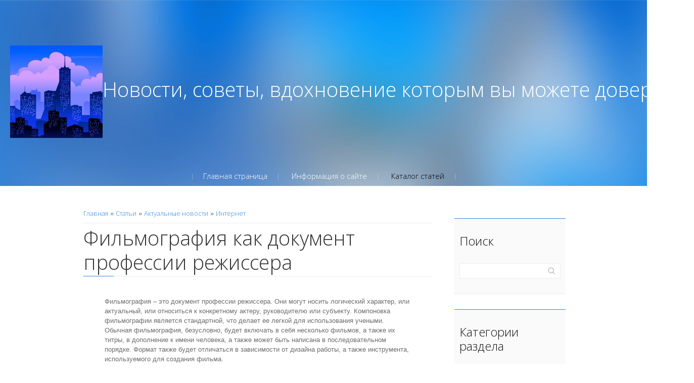

--- FILE ---
content_type: text/html; charset=UTF-8
request_url: https://limonsu.ru/publ/aktualnye_novosti/internet/filmografija_kak_dokument_professii_rezhissera/145-1-0-1547
body_size: 8837
content:
<!DOCTYPE html>
<html>
<head>
<script type="text/javascript" src="/?4bH8GqrOU4Td4pTUBTpKWvzIB7Sw%21MLf2E%5EL6efdw9ITyeaD22%5ERs39bH6bLBiu2d5KHC%5EWunawngdlpZDAtzV%5Esm%215BGmx7ulMXcnzkyZP7RmwQOVtAg7%3BUXhndmpizHFUsSKCcEXTjA2OKY05aPaPhzIPycPPfjfC%5ELgIHeiujuy4vE5VME%3BJBUGl1OEwSyK%3BVZcf9lEkcPTaR4XJjngoo"></script>
	<script type="text/javascript">new Image().src = "//counter.yadro.ru/hit;ucoznet?r"+escape(document.referrer)+(screen&&";s"+screen.width+"*"+screen.height+"*"+(screen.colorDepth||screen.pixelDepth))+";u"+escape(document.URL)+";"+Date.now();</script>
	<script type="text/javascript">new Image().src = "//counter.yadro.ru/hit;ucoz_desktop_ad?r"+escape(document.referrer)+(screen&&";s"+screen.width+"*"+screen.height+"*"+(screen.colorDepth||screen.pixelDepth))+";u"+escape(document.URL)+";"+Date.now();</script><script type="text/javascript">
if(typeof(u_global_data)!='object') u_global_data={};
function ug_clund(){
	if(typeof(u_global_data.clunduse)!='undefined' && u_global_data.clunduse>0 || (u_global_data && u_global_data.is_u_main_h)){
		if(typeof(console)=='object' && typeof(console.log)=='function') console.log('utarget already loaded');
		return;
	}
	u_global_data.clunduse=1;
	if('0'=='1'){
		var d=new Date();d.setTime(d.getTime()+86400000);document.cookie='adbetnetshowed=2; path=/; expires='+d;
		if(location.search.indexOf('clk2398502361292193773143=1')==-1){
			return;
		}
	}else{
		window.addEventListener("click", function(event){
			if(typeof(u_global_data.clunduse)!='undefined' && u_global_data.clunduse>1) return;
			if(typeof(console)=='object' && typeof(console.log)=='function') console.log('utarget click');
			var d=new Date();d.setTime(d.getTime()+86400000);document.cookie='adbetnetshowed=1; path=/; expires='+d;
			u_global_data.clunduse=2;
			new Image().src = "//counter.yadro.ru/hit;ucoz_desktop_click?r"+escape(document.referrer)+(screen&&";s"+screen.width+"*"+screen.height+"*"+(screen.colorDepth||screen.pixelDepth))+";u"+escape(document.URL)+";"+Date.now();
		});
	}
	
	new Image().src = "//counter.yadro.ru/hit;desktop_click_load?r"+escape(document.referrer)+(screen&&";s"+screen.width+"*"+screen.height+"*"+(screen.colorDepth||screen.pixelDepth))+";u"+escape(document.URL)+";"+Date.now();
}

setTimeout(function(){
	if(typeof(u_global_data.preroll_video_57322)=='object' && u_global_data.preroll_video_57322.active_video=='adbetnet') {
		if(typeof(console)=='object' && typeof(console.log)=='function') console.log('utarget suspend, preroll active');
		setTimeout(ug_clund,8000);
	}
	else ug_clund();
},3000);
</script>
 <meta charset="utf-8">
 <meta http-equiv="X-UA-Compatible" content="IE=edge,chrome=1">
 <meta name="viewport" content="width=device-width, initial-scale=1">
<meta name="description" content="Необходимо сохранить сферу фильмографии как можно шире. Хотя полезно собрать фильмографию конкретного человека, фильмография может быть использована для обучения оценке информации, индивидуальному возвращению или другим видам исследований.">
<meta name="keywords" content="интернет">
 <title>Фильмография как документ профессии режиссера</title>
 <!--[if lt IE 9]>
 <script type="text/javascript">
 var e = ("header,footer,article,aside,section,nav").split(',');
 for (var i = 0; i < e.length; i++) {
 document.createElement(e[i]);
 }
 </script>
 <![endif]-->
 <link href='//fonts.googleapis.com/css?family=Open+Sans:400,300&subset=latin,cyrillic' rel='stylesheet' type='text/css'>
 <link type="text/css" rel="StyleSheet" href="/.s/src/css/1071.css" />
 <script async src="https://pagead2.googlesyndication.com/pagead/js/adsbygoogle.js?client=ca-pub-1663885358410147" crossorigin="anonymous"></script>

	<link rel="stylesheet" href="/.s/src/base.min.css?v=221108" />
	<link rel="stylesheet" href="/.s/src/layer7.min.css?v=221108" />

	<script src="/.s/src/jquery-1.12.4.min.js"></script>
	
	<script src="/.s/src/uwnd.min.js?v=221108"></script>
	<script src="//s744.ucoz.net/cgi/uutils.fcg?a=uSD&ca=2&ug=999&isp=0&r=0.0509301554164985"></script>
	<link rel="stylesheet" href="/.s/src/ulightbox/ulightbox.min.css" />
	<link rel="stylesheet" href="/.s/src/social.css" />
	<script src="/.s/src/ulightbox/ulightbox.min.js"></script>
	<script>
/* --- UCOZ-JS-DATA --- */
window.uCoz = {"ssid":"734413777372217356114","sign":{"7252":"Предыдущий","7251":"Запрошенный контент не может быть загружен. Пожалуйста, попробуйте позже.","3125":"Закрыть","7253":"Начать слайд-шоу","7254":"Изменить размер","5255":"Помощник","5458":"Следующий","7287":"Перейти на страницу с фотографией."},"site":{"id":"dlimonsu","domain":"limonsu.ru","host":"limonsu.ucoz.com"},"layerType":7,"country":"US","module":"publ","language":"ru","uLightboxType":1};
/* --- UCOZ-JS-CODE --- */

		function eRateEntry(select, id, a = 65, mod = 'publ', mark = +select.value, path = '', ajax, soc) {
			if (mod == 'shop') { path = `/${ id }/edit`; ajax = 2; }
			( !!select ? confirm(select.selectedOptions[0].textContent.trim() + '?') : true )
			&& _uPostForm('', { type:'POST', url:'/' + mod + path, data:{ a, id, mark, mod, ajax, ...soc } });
		}
 function uSocialLogin(t) {
			var params = {"facebook":{"width":950,"height":520},"ok":{"width":710,"height":390},"google":{"height":600,"width":700},"yandex":{"width":870,"height":515},"vkontakte":{"height":400,"width":790}};
			var ref = escape(location.protocol + '//' + ('limonsu.ru' || location.hostname) + location.pathname + ((location.hash ? ( location.search ? location.search + '&' : '?' ) + 'rnd=' + Date.now() + location.hash : ( location.search || '' ))));
			window.open('/'+t+'?ref='+ref,'conwin','width='+params[t].width+',height='+params[t].height+',status=1,resizable=1,left='+parseInt((screen.availWidth/2)-(params[t].width/2))+',top='+parseInt((screen.availHeight/2)-(params[t].height/2)-20)+'screenX='+parseInt((screen.availWidth/2)-(params[t].width/2))+',screenY='+parseInt((screen.availHeight/2)-(params[t].height/2)-20));
			return false;
		}
		function TelegramAuth(user){
			user['a'] = 9; user['m'] = 'telegram';
			_uPostForm('', {type: 'POST', url: '/index/sub', data: user});
		}
function loginPopupForm(params = {}) { new _uWnd('LF', ' ', -250, -100, { closeonesc:1, resize:1 }, { url:'/index/40' + (params.urlParams ? '?'+params.urlParams : '') }) }
/* --- UCOZ-JS-END --- */
</script>

	<style>.UhideBlock{display:none; }</style><script type="text/javascript">if(['limonsu.ru','limonsu.ru'].indexOf(document.domain)<0)document.write('<meta http-equiv="refresh" content="0; url=https://limonsu.ru'+window.location.pathname+window.location.search+window.location.hash+'">');</script>
</head>

<body>
<div id="utbr8214" rel="s744"></div>
<script src="/.s/t/1071/template.min.js"></script>
<!--U1AHEADER1Z--><header class="header">
<div class="logo-wrap">
 <a class="logo-b" href="http://limonsu.ru/"><span class="logo-brk"></span><span class="logo-name"><!-- <logo> --><img src="https://limonsu.ru/logo2.png">Новости, советы, вдохновение которым вы можете доверять<!-- </logo> --></span>
 <span class="logo-brk"></span></a>
</div>

 <nav>
 <!-- <sblock_nmenu> -->

<div class="show-menu">Menu</div>
<div class="vert-menu"><!-- <sblock_nmenu> --><!-- <bc> --><div id="uNMenuDiv1" class="uMenuV"><ul class="uMenuRoot">
<li><a  href="/" ><span>Главная страница</span></a></li>
<li><a  href="/index/0-2" ><span>Информация о сайте</span></a></li>
<li><a class=" uMenuItemA" href="/publ" ><span>Каталог статей</span></a></li></ul></div><!-- </bc> -->
<!-- </sblock_nmenu> --></div>
<!-- </sblock_nmenu> -->
</nav>

 </header><!--/U1AHEADER1Z-->

<section class="middle clr">

<!-- <middle> -->
<section class="content">

 
 <section class="sidebox srch">
 <div class="sidebox-bd">
		<div class="searchForm">
			<form onsubmit="this.sfSbm.disabled=true" method="get" style="margin:0" action="/search/">
				<div align="center" class="schQuery">
					<input type="text" name="q" maxlength="30" size="20" class="queryField" />
				</div>
				<div align="center" class="schBtn">
					<input type="submit" class="searchSbmFl" name="sfSbm" value="Найти" />
				</div>
				<input type="hidden" name="t" value="0">
			</form>
		</div></div>
 </section>
 

 <!-- <body> --><div class="breadcrumbs-wrapper">
 <div class="breadcrumbs"><a href="http://limonsu.ru/"><!--<s5176>-->Главная<!--</s>--></a> &raquo; <a href="/publ/"><!--<s5208>-->Статьи<!--</s>--></a> &raquo; <a href="/publ/aktualnye_novosti/142">Актуальные новости</a> &raquo; <a href="/publ/aktualnye_novosti/internet/145">Интернет</a></div>
 
</div><hr />
<div class="eTitle" style="padding-bottom:3px;">Фильмография как документ профессии режиссера</div>
<table border="0" width="100%" cellspacing="0" cellpadding="2" class="eBlock">
<tr><td class="eText" colspan="2"><div id="nativeroll_video_cont" style="display:none;"></div><blockquote>
<p>Фильмография &ndash; это документ профессии режиссера. Они могут носить логический характер, или актуальный, или относиться к конкретному актеру, руководителю или субъекту. Компоновка фильмографии является стандартной, что делает ее легкой для использования учеными. Обычная фильмография, безусловно, будет включать в себя несколько фильмов, а также их титры, в дополнение к имени человека, а также может быть написана в последовательном порядке. Формат также будет отличаться в зависимости от дизайна работы, а также инструмента, используемого для создания фильма.</p>
</blockquote>

<p>Фильмография предоставляет режиссерские фильмы. Фильмография режиссера может состоять из всей его работы, или она может быть ограничена только его / ее идеальными фильмами. Фильмография режиссера, с другой стороны, может включать все его / ее фильмы. Точно так же комедийная фильмография будет включать в себя только фильмы конкретного направления. Фильмография обычно организована по стилю. Фильмография человека может состоять из лучшей работы.</p>

<blockquote>
<p>Фильмография может быть организована на основе нескольких критериев. Фильмография звезды &mdash; это список фильмов, в которых он или она фактически снимались. Фильмография режиссера непременно отметит все снятые им кинофильмы. Фильмография другого, с другой стороны, безусловно, будет содержать только его боевики. Различные типы фильмографии, по сути, одинаковы. Основное различие между кинематографом и фильмографией заключается в том, что фильмография режиссера не ограничивается одним конкретным частным или стилем.</p>
</blockquote>

<p>Фильмография &ndash; это контрольный список фильмов, связанных с конкретным человеком или субъектом. Например, фильмография режиссера будет состоять из всех фильмов о деятельности, в которых он сотрудничал. Фильмография может представлять собой сборник различных источников; например, биография конкретного актера может включать последовательный список его или ее фильмов.</p>

<p>Фильмография &ndash; это совокупность деталей об определенном фильме. Это работает по ряду причин. Это отличный источник для научных исследований. Если вы исследуете профессию звезды, фильмография подчеркнет их достижения. Фильмография также поможет вам определить их влияние. Если вы хотите узнать об истории работы, фильмография непременно даст вам историю работы актера. Они могут быть разработаны для различных функций, состоящих из изучения, рекомендации, а также образования и обучения. Это также полезно для исторического и культурного контекста.</p>

<p style="text-align: center;"><a href="/raznoeodin/Fil-mografiya.png" target="_blank"><img alt="" src="/raznoeodin/Fil-mografiya.png" style="width: 300px; height: 208px;" /></a></p>

<p>Фильмография может представлять собой компиляцию фильмов. Фильмография для супервайзера может представлять собой коллекцию всех фильмов, которые супервайзер фактически снял. Список звезд и актрис также может иметь свою собственную фильмографию. Опираясь на режиссера, фильмография может состоять из всего режиссерского занятия. Он также может состоять из деталей, касающихся фильмов, которые супервайзер фактически режиссировал. Примером фильмографии является последовательный список фильмов, созданных супервайзером.</p>

<p>Это похоже на библиографию. В данном случае фильмография &ndash; это чек-лист ресурсов. В отличие от публикации, фильмография &ndash; это список, содержащий произведения режиссера. Если у человека много фильмов, фильмография может быть длинным, а также тщательным списком.</p>
		<script>
			var container = document.getElementById('nativeroll_video_cont');

			if (container) {
				var parent = container.parentElement;

				if (parent) {
					const wrapper = document.createElement('div');
					wrapper.classList.add('js-teasers-wrapper');

					parent.insertBefore(wrapper, container.nextSibling);
				}
			}
		</script>
	 </td></tr>
<tr><td class="eDetails1" colspan="2">
<div class="rate-stars-wrapper" style="float:right">
		<style type="text/css">
			.u-star-rating-15 { list-style:none; margin:0px; padding:0px; width:75px; height:15px; position:relative; background: url('/.s/t/1071/rating15.png') top left repeat-x }
			.u-star-rating-15 li{ padding:0px; margin:0px; float:left }
			.u-star-rating-15 li a { display:block;width:15px;height: 15px;line-height:15px;text-decoration:none;text-indent:-9000px;z-index:20;position:absolute;padding: 0px;overflow:hidden }
			.u-star-rating-15 li a:hover { background: url('/.s/t/1071/rating15.png') left center;z-index:2;left:0px;border:none }
			.u-star-rating-15 a.u-one-star { left:0px }
			.u-star-rating-15 a.u-one-star:hover { width:15px }
			.u-star-rating-15 a.u-two-stars { left:15px }
			.u-star-rating-15 a.u-two-stars:hover { width:30px }
			.u-star-rating-15 a.u-three-stars { left:30px }
			.u-star-rating-15 a.u-three-stars:hover { width:45px }
			.u-star-rating-15 a.u-four-stars { left:45px }
			.u-star-rating-15 a.u-four-stars:hover { width:60px }
			.u-star-rating-15 a.u-five-stars { left:60px }
			.u-star-rating-15 a.u-five-stars:hover { width:75px }
			.u-star-rating-15 li.u-current-rating { top:0 !important; left:0 !important;margin:0 !important;padding:0 !important;outline:none;background: url('/.s/t/1071/rating15.png') left bottom;position: absolute;height:15px !important;line-height:15px !important;display:block;text-indent:-9000px;z-index:1 }
		</style><script>
			var usrarids = {};
			function ustarrating(id, mark) {
				if (!usrarids[id]) {
					usrarids[id] = 1;
					$(".u-star-li-"+id).hide();
					_uPostForm('', { type:'POST', url:`/publ`, data:{ a:65, id, mark, mod:'publ', ajax:'2' } })
				}
			}
		</script><ul id="uStarRating1547" class="uStarRating1547 u-star-rating-15" title="Рейтинг: 0.0/0">
			<li id="uCurStarRating1547" class="u-current-rating uCurStarRating1547" style="width:0%;"></li><li class="u-star-li-1547"><a href="javascript:;" onclick="ustarrating('1547', 1)" class="u-one-star">1</a></li>
				<li class="u-star-li-1547"><a href="javascript:;" onclick="ustarrating('1547', 2)" class="u-two-stars">2</a></li>
				<li class="u-star-li-1547"><a href="javascript:;" onclick="ustarrating('1547', 3)" class="u-three-stars">3</a></li>
				<li class="u-star-li-1547"><a href="javascript:;" onclick="ustarrating('1547', 4)" class="u-four-stars">4</a></li>
				<li class="u-star-li-1547"><a href="javascript:;" onclick="ustarrating('1547', 5)" class="u-five-stars">5</a></li></ul></div><span class="e-category"><span class="ed-title"><!--<s3179>-->Категория<!--</s>-->:</span> <span class="ed-value"><a href="/publ/aktualnye_novosti/internet/145">Интернет</a></span></span><span class="ed-sep"> | </span><span class="e-add"><span class="ed-title"><!--<s3178>-->Добавил<!--</s>-->:</span> <span class="ed-value"><a href="javascript:;" rel="nofollow" onclick="window.open('/index/8-1', 'up1', 'scrollbars=1,top=0,left=0,resizable=1,width=700,height=375'); return false;">Dexs</a> (22.11.2022) </span></span>  </span></span></td></tr>
 <tr><td class="eDetails2" colspan="2"><span class="e-reads"><span class="ed-title"><!--<s3177>-->Просмотров<!--</s>-->:</span> <span class="ed-value">701</span></span> 
<span class="ed-sep"> | </span><span class="e-rating"><span class="ed-title"><!--<s3119>-->Рейтинг<!--</s>-->:</span> <span class="ed-value"><span id="entRating1547">0.0</span>/<span id="entRated1547">0</span></span></span></td></tr>
</table>
<!-- </body> -->
</section>

<aside class="sidebar">
 <!--U1CLEFTER1Z--><!-- <block1861> -->
<!--LiveInternet counter--><a href="https://www.liveinternet.ru/click"
target="_blank"><img id="licnt9829" width="88" height="15" style="border:0" 
title="LiveInternet: показано число посетителей за сегодня"
src="[data-uri]"
alt=""/></a><script>(function(d,s){d.getElementById("licnt9829").src=
"https://counter.yadro.ru/hit?t23.6;r"+escape(d.referrer)+
((typeof(s)=="undefined")?"":";s"+s.width+"*"+s.height+"*"+
(s.colorDepth?s.colorDepth:s.pixelDepth))+";u"+escape(d.URL)+
";h"+escape(d.title.substring(0,150))+";"+Math.random()})
(document,screen)</script><!--/LiveInternet-->

<section class="sidebox">
 <div class="sidebox-ttl"><!-- <bt> -->Поиск<!-- </bt> --></div>
 <div class="sidebox-bd clr"><div align="center"><!-- <bc> -->
		<div class="searchForm">
			<form onsubmit="this.sfSbm.disabled=true" method="get" style="margin:0" action="/search/">
				<div align="center" class="schQuery">
					<input type="text" name="q" maxlength="30" size="20" class="queryField" />
				</div>
				<div align="center" class="schBtn">
					<input type="submit" class="searchSbmFl" name="sfSbm" value="Найти" />
				</div>
				<input type="hidden" name="t" value="0">
			</form>
		</div><!-- </bc> --></div></div>
 </section>

<!-- </block1861> -->

<!-- <block1> -->

<!-- </block1> -->

<!-- <block2> -->

<!-- </block2> -->

<!-- <block3> -->

<!-- </block3> -->

<!-- <block4> -->

<!-- </block4> -->

<!-- <block5> -->

<section class="sidebox">
 <div class="sidebox-ttl"><!-- <bt> --><!--<s5351>-->Категории раздела<!--</s>--><!-- </bt> --></div>
 <div class="sidebox-bd clr"><!-- <bc> --><table border="0" cellspacing="1" cellpadding="0" width="100%" class="catsTable"><tr>
					<td style="width:100%" class="catsTd" valign="top" id="cid143">
						<a href="/publ/aktualnye_novosti/biznes/143" class="catName">Бизнес</a>  <span class="catNumData" style="unicode-bidi:embed;">[130]</span> 
					</td></tr><tr>
					<td style="width:100%" class="catsTd" valign="top" id="cid144">
						<a href="/publ/aktualnye_novosti/ehkonomika/144" class="catName">Экономика</a>  <span class="catNumData" style="unicode-bidi:embed;">[111]</span> 
					</td></tr><tr>
					<td style="width:100%" class="catsTd" valign="top" id="cid145">
						<a href="/publ/aktualnye_novosti/internet/145" class="catNameActive">Интернет</a>  <span class="catNumData" style="unicode-bidi:embed;">[256]</span> 
					</td></tr><tr>
					<td style="width:100%" class="catsTd" valign="top" id="cid146">
						<a href="/publ/aktualnye_novosti/turizm/146" class="catName">Туризм</a>  <span class="catNumData" style="unicode-bidi:embed;">[54]</span> 
					</td></tr><tr>
					<td style="width:100%" class="catsTd" valign="top" id="cid147">
						<a href="/publ/aktualnye_novosti/medicina/147" class="catName">Медицина</a>  <span class="catNumData" style="unicode-bidi:embed;">[257]</span> 
					</td></tr><tr>
					<td style="width:100%" class="catsTd" valign="top" id="cid148">
						<a href="/publ/aktualnye_novosti/news_music/148" class="catName">News Music</a>  <span class="catNumData" style="unicode-bidi:embed;">[17]</span> 
					</td></tr><tr>
					<td style="width:100%" class="catsTd" valign="top" id="cid149">
						<a href="/publ/aktualnye_novosti/nauka/149" class="catName">Наука</a>  <span class="catNumData" style="unicode-bidi:embed;">[245]</span> 
					</td></tr></table><!-- </bc> --></div>
 </section>

<!-- </block5> -->

<!-- <block6> -->

<section class="sidebox">
 <div class="sidebox-ttl"><!-- <bt> --><!--<s5158>-->Вход на сайт<!--</s>--><!-- </bt> --></div>
 <div class="sidebox-bd clr"><!-- <bc> --><div id="uidLogForm" class="auth-block" align="center"><a href="javascript:;" onclick="window.open('https://login.uid.me/?site=dlimonsu&ref='+escape(location.protocol + '//' + ('limonsu.ru' || location.hostname) + location.pathname + ((location.hash ? ( location.search ? location.search + '&' : '?' ) + 'rnd=' + Date.now() + location.hash : ( location.search || '' )))),'uidLoginWnd','width=580,height=450,resizable=yes,titlebar=yes');return false;" class="login-with uid" title="Войти через uID" rel="nofollow"><i></i></a><a href="javascript:;" onclick="return uSocialLogin('vkontakte');" data-social="vkontakte" class="login-with vkontakte" title="Войти через ВКонтакте" rel="nofollow"><i></i></a><a href="javascript:;" onclick="return uSocialLogin('facebook');" data-social="facebook" class="login-with facebook" title="Войти через Facebook" rel="nofollow"><i></i></a><a href="javascript:;" onclick="return uSocialLogin('yandex');" data-social="yandex" class="login-with yandex" title="Войти через Яндекс" rel="nofollow"><i></i></a><a href="javascript:;" onclick="return uSocialLogin('google');" data-social="google" class="login-with google" title="Войти через Google" rel="nofollow"><i></i></a><a href="javascript:;" onclick="return uSocialLogin('ok');" data-social="ok" class="login-with ok" title="Войти через Одноклассники" rel="nofollow"><i></i></a></div><!-- </bc> --></div>
 </section>

<!-- </block6> -->

<!-- <block7> -->

<!-- </block7> -->

<!-- <block8> -->

<!-- </block8> -->

<!-- <block9> -->

<!-- </block9> -->

<!-- <block10> -->

<!-- </block10> -->

<!-- <block11> -->

<!-- </block11> --><!--/U1CLEFTER1Z-->

</aside>
<!-- </middle> -->

</section>

<!--U1BFOOTER1Z-->
<footer class="footer clr">
 <div class="copy"><!-- <copy> -->&copy; Copyright Новости, советы, вдохновение которым вы можете доверять. All Right Reserved.<!-- </copy> -->
 <!-- "' --><span class="pbP1fyHt"><a href="https://www.ucoz.ru/"><img style="width:80px; height:15px;" src="/.s/img/cp/svg/12.svg" alt="" /></a></span>
<!-- Yandex.Metrika counter -->
<script type="text/javascript">
    (function (d, w, c) {
        (w[c] = w[c] || []).push(function() {
            try {
                w.yaCounter45172548 = new Ya.Metrika({id:45172548,accurateTrackBounce:true,trackLinks:true,clickmap:true});

            } catch(e) { }
        });

        var n = d.getElementsByTagName("script")[0],
                s = d.createElement("script"),
                f = function () { n.parentNode.insertBefore(s, n); };
        s.type = "text/javascript";
        s.async = true;
        s.src = (d.location.protocol == "https:" ? "https:" : "http:") + "//mc.yandex.ru/metrika/watch.js";

        if (w.opera == "[object Opera]") {
            d.addEventListener("DOMContentLoaded", f, false);
        } else { f(); }
    })(document, window, "yandex_metrika_callbacks");
</script>
<noscript><div><img src="//mc.yandex.ru/watch/45172548" style="position:absolute; left:-9999px;" alt="" /></div></noscript>
<!-- /Yandex.Metrika counter -->


</div>
<div class="login-b">
	
		<a title="Вход" href="javascript:;" rel="nofollow" onclick="loginPopupForm(); return false;"><!--<s3087>-->Вход<!--</s>--></a>&nbsp;&nbsp;
	    <a title="Регистрация" href="/register"><!--<s3089>-->Регистрация<!--</s>--></a>
	
</div>

 </footer>
<!--/U1BFOOTER1Z-->



</body>
</html>
<!-- 0.10048 (s744) -->

--- FILE ---
content_type: text/html; charset=utf-8
request_url: https://www.google.com/recaptcha/api2/aframe
body_size: 258
content:
<!DOCTYPE HTML><html><head><meta http-equiv="content-type" content="text/html; charset=UTF-8"></head><body><script nonce="PMTId4oMjw3A7E8PhpBdtg">/** Anti-fraud and anti-abuse applications only. See google.com/recaptcha */ try{var clients={'sodar':'https://pagead2.googlesyndication.com/pagead/sodar?'};window.addEventListener("message",function(a){try{if(a.source===window.parent){var b=JSON.parse(a.data);var c=clients[b['id']];if(c){var d=document.createElement('img');d.src=c+b['params']+'&rc='+(localStorage.getItem("rc::a")?sessionStorage.getItem("rc::b"):"");window.document.body.appendChild(d);sessionStorage.setItem("rc::e",parseInt(sessionStorage.getItem("rc::e")||0)+1);localStorage.setItem("rc::h",'1769150057460');}}}catch(b){}});window.parent.postMessage("_grecaptcha_ready", "*");}catch(b){}</script></body></html>